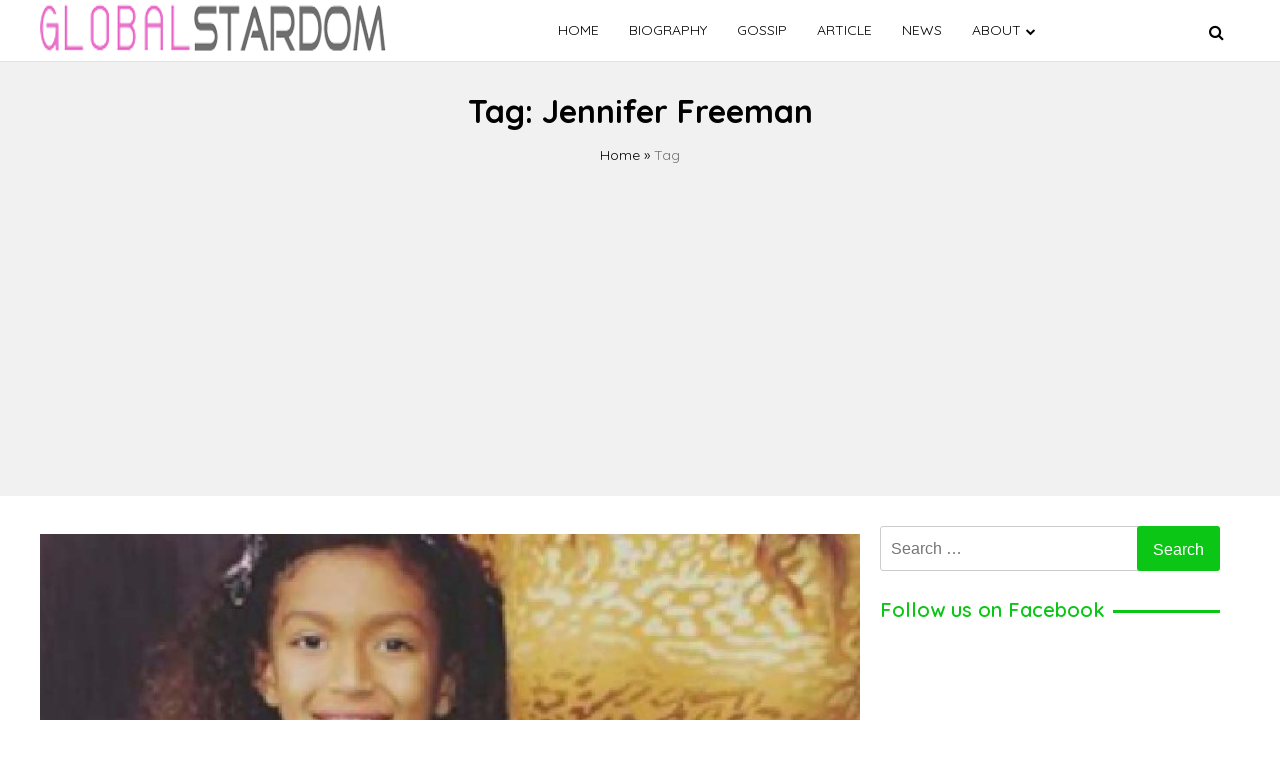

--- FILE ---
content_type: text/html; charset=utf-8
request_url: https://www.google.com/recaptcha/api2/aframe
body_size: 268
content:
<!DOCTYPE HTML><html><head><meta http-equiv="content-type" content="text/html; charset=UTF-8"></head><body><script nonce="F3-JE_o5MFWTzqiHvYPRaw">/** Anti-fraud and anti-abuse applications only. See google.com/recaptcha */ try{var clients={'sodar':'https://pagead2.googlesyndication.com/pagead/sodar?'};window.addEventListener("message",function(a){try{if(a.source===window.parent){var b=JSON.parse(a.data);var c=clients[b['id']];if(c){var d=document.createElement('img');d.src=c+b['params']+'&rc='+(localStorage.getItem("rc::a")?sessionStorage.getItem("rc::b"):"");window.document.body.appendChild(d);sessionStorage.setItem("rc::e",parseInt(sessionStorage.getItem("rc::e")||0)+1);localStorage.setItem("rc::h",'1768798322486');}}}catch(b){}});window.parent.postMessage("_grecaptcha_ready", "*");}catch(b){}</script></body></html>

--- FILE ---
content_type: text/css; charset=utf-8
request_url: https://theglobalstardom.com/wp-content/cache/autoptimize/autoptimize_single_85df3d3bd6c2ba1e5d75299166a2b121.php?ver=7cfbba703a00bc7890db7974dcd27b5a
body_size: 9339
content:
/*! normalize.css v8.0.1 | MIT License | github.com/necolas/normalize.css */
html{line-height:1.15;-webkit-text-size-adjust:100%}body{margin:0}main{display:block}h1{font-size:2em;margin:.67em 0}hr{-webkit-box-sizing:content-box;box-sizing:content-box;height:0;overflow:visible}pre{font-family:monospace,monospace;font-size:1em}a{background-color:transparent}abbr[title]{border-bottom:none;text-decoration:underline;-webkit-text-decoration:underline dotted;text-decoration:underline dotted}b,strong{font-weight:bolder}code,kbd,samp{font-family:monospace,monospace;font-size:1em}small{font-size:80%}sub,sup{font-size:75%;line-height:0;position:relative;vertical-align:baseline}sub{bottom:-.25em}sup{top:-.5em}img{border-style:none}button,input,optgroup,select,textarea{font-family:inherit;font-size:100%;line-height:1.15;margin:0}input[type=hidden]{visibility:hidden;display:none}button,input{overflow:visible}button,select{text-transform:none}button,[type=button],[type=reset],[type=submit]{-webkit-appearance:button}button::-moz-focus-inner,[type=button]::-moz-focus-inner,[type=reset]::-moz-focus-inner,[type=submit]::-moz-focus-inner{border-style:none;padding:0}button:-moz-focusring,[type=button]:-moz-focusring,[type=reset]:-moz-focusring,[type=submit]:-moz-focusring{outline:1px dotted ButtonText}fieldset{padding:.35em .75em .625em}legend{-webkit-box-sizing:border-box;box-sizing:border-box;color:inherit;display:table;max-width:100%;padding:0;white-space:normal}progress{vertical-align:baseline}textarea{overflow:auto}[type=checkbox],[type=radio]{-webkit-box-sizing:border-box;box-sizing:border-box;padding:0}[type=number]::-webkit-inner-spin-button,[type=number]::-webkit-outer-spin-button{height:auto}[type=search]{-webkit-appearance:textfield;outline-offset:-2px}[type=search]::-webkit-search-decoration{-webkit-appearance:none}::-webkit-file-upload-button{-webkit-appearance:button;font:inherit}details{display:block}summary{display:list-item}template{display:none}[hidden]{display:none}*,*:before,*:after{-webkit-box-sizing:inherit;box-sizing:inherit}html{-webkit-box-sizing:border-box;box-sizing:border-box}body,button,input,select,optgroup,textarea{color:#404040;font-family:-apple-system,BlinkMacSystemFont,"Segoe UI",Roboto,Oxygen-Sans,Ubuntu,Cantarell,"Helvetica Neue",sans-serif;font-size:1rem;line-height:1.5}h1,h2,h3,h4,h5,h6{clear:both}p{margin-bottom:1.5em}dfn,cite,em,i{font-style:italic}blockquote{margin:0 1.5em}address{margin:0 0 1.5em}pre{background:#eee;font-family:"Courier 10 Pitch",courier,monospace;line-height:1.6;margin-bottom:1.6em;max-width:100%;overflow:auto;padding:1.6em}code,kbd,tt,var{font-family:monaco,consolas,"Andale Mono","DejaVu Sans Mono",monospace}abbr,acronym{border-bottom:1px dotted #666;cursor:help}mark,ins{background:#fff9c0;text-decoration:none}big{font-size:125%}body{background:#fff}hr{background-color:#ccc;border:0;height:1px;margin-bottom:1.5em}ul,ol{margin:0 0 1.5em 3em}ul{list-style:disc}ol{list-style:decimal}li>ul,li>ol{margin-bottom:0;margin-left:1.5em}dt{font-weight:700}dd{margin:0 1.5em 1.5em}embed,iframe,object{max-width:100%}img{height:auto;max-width:100%}figure{margin:1em 0}table{margin:0 0 1.5em;width:100%;border-collapse:collapse}a{color:#4169e1}a:visited{color:purple}a:hover,a:focus,a:active{color:#191970}a:hover,a:active{outline:0}button,input[type=button],input[type=reset],input[type=submit]{border:1px solid;border-color:#ccc #ccc #bbb;border-radius:3px;background:#e6e6e6;color:rgba(0,0,0,.8);line-height:1;padding:.6em 1em .4em}button:hover,input[type=button]:hover,input[type=reset]:hover,input[type=submit]:hover{border-color:#ccc #bbb #aaa}button:active,button:focus,input[type=button]:active,input[type=button]:focus,input[type=reset]:active,input[type=reset]:focus,input[type=submit]:active,input[type=submit]:focus{border-color:#aaa #bbb #bbb}input[type=text],input[type=email],input[type=url],input[type=password],input[type=search],input[type=number],input[type=tel],input[type=range],input[type=date],input[type=month],input[type=week],input[type=time],input[type=datetime],input[type=datetime-local],input[type=color],textarea{color:#666;border:1px solid #ccc;border-radius:3px;padding:3px}input[type=text]:focus,input[type=email]:focus,input[type=url]:focus,input[type=password]:focus,input[type=search]:focus,input[type=number]:focus,input[type=tel]:focus,input[type=range]:focus,input[type=date]:focus,input[type=month]:focus,input[type=week]:focus,input[type=time]:focus,input[type=datetime]:focus,input[type=datetime-local]:focus,input[type=color]:focus,textarea:focus{color:#111}select{border:1px solid #ccc}textarea{width:100%}.main-navigation{display:-webkit-box;display:-ms-flexbox;display:flex;list-style:none;-webkit-box-pack:center;-ms-flex-pack:center;justify-content:center;-ms-flex-item-align:center;align-self:center}.main-navigation ul{display:none;visibility:visible;list-style:none;margin:0;padding-left:0}.main-navigation ul ul{float:left;position:absolute;top:100%;left:-999em;z-index:99999;display:-webkit-box;display:-ms-flexbox;display:flex;-webkit-box-orient:vertical;-webkit-box-direction:normal;-ms-flex-direction:column;flex-direction:column}.main-navigation ul ul ul{left:-999em;top:0}.main-navigation ul ul li{background:#f3f3f3;color:#000;border-top:1px solid #ccc;border-bottom:1px solid #ccc;border-left:1px solid #ccc;border-right:1px solid #ccc}.main-navigation ul ul li:hover>ul,.main-navigation ul ul li.focus>ul{display:block;left:100%}.main-navigation ul ul a{width:200px}.main-navigation ul li:hover>ul,.main-navigation ul li.focus>ul{left:auto}.main-navigation a{display:block;font-weight:400;padding:20px 15px;font-size:14px;text-decoration:none;color:#000;border-radius:2px;text-transform:uppercase}.bot-nav .page_item_has_children,.bot-nav .menu-item-has-children{position:relative}.bot-nav .page_item_has_children:after,.bot-nav .menu-item-has-children:after{content:"\f078";position:absolute;right:0;top:50%;-webkit-transform:translateY(-50%);transform:translateY(-50%);font-family:"FontAwesome";font-weight:400;font-size:10px;vertical-align:middle}.side-navigation .page_item_has_children,.side-navigation .menu-item-has-children{position:relative}.side-navigation .page_item_has_children:after,.side-navigation .menu-item-has-children:after{position:absolute;right:20px;top:18px;font-family:"untitled-font-1";font-weight:900;content:"\74";vertical-align:middle}.sub-menu .page_item_has_children:after,.sub-menu .menu-item-has-children:after{right:7px}.main-navigation.toggled ul{display:block;visibility:visible}.main-navigation.toggled .nav-menu{padding-top:20px;margin:0 -27px}.menu-toggle{display:block;position:absolute;right:50px;-webkit-transform:translateY(-50%);transform:translateY(-50%);top:50%;padding:10px;background:0 0}.menu-close-btn{display:none}.visible{visibility:visible !important}@media screen and (max-width:992px){.sub-menu .page_item_has_children:after,.sub-menu .menu-item-has-children:after{right:20px !important}.main-navigation ul{display:block;visibility:hidden}.main-navigation ul ul li{border-left:0 solid #ccc;border-right:0 solid #ccc}.menu-container{position:absolute;z-index:9;left:0;right:0;top:0;padding-top:40px;padding-left:30px;padding-right:30px;background:#fff;height:100vh;overflow:auto;padding-bottom:40px;-webkit-transform:translateX(-100%);transform:translateX(-100%);-webkit-transition:.2s ease-in;transition:.2s ease-in;visibility:hidden}.menu-container .menu-close-btn{display:block;visibility:hidden;position:absolute;right:20px;top:20px;padding:6px 10px;font-size:30px;background:0 0}.main-navigation.toggled .menu-container{opacity:1;visibility:visible;-webkit-transform:translateX(0%);transform:translateX(0%)}.main-navigation ul ul{float:none}.main-navigation ul ul a{display:block;width:auto}.page_item_has_children:after,.menu-item-has-children:after{right:20px}.main-navigation ul li:hover>ul,.main-navigation ul li.focus>ul{left:0;right:0;bottom:100%;position:relative}.main-navigation ul ul li:hover>ul,.main-navigation ul ul li.focus>ul{display:block;left:0}}@media screen and (min-width:37.5em){.menu-toggle{display:none}.main-navigation ul{display:-webkit-box;display:-ms-flexbox;display:flex}}.line{fill:none;stroke:#000;stroke-width:6;-webkit-transition:stroke-dasharray .6s cubic-bezier(.4,0,.2,1),stroke-dashoffset .6s cubic-bezier(.4,0,.2,1);transition:stroke-dasharray .6s cubic-bezier(.4,0,.2,1),stroke-dashoffset .6s cubic-bezier(.4,0,.2,1)}.line1{stroke-dasharray:60 207;stroke-width:6}.line2{stroke-dasharray:60 60;stroke-width:6}.line3{stroke-dasharray:60 207;stroke-width:6}.opened .line1{stroke-dasharray:90 207;stroke-dashoffset:-134;stroke-width:6}.opened .line2{stroke-dasharray:1 60;stroke-dashoffset:-30;stroke-width:6}.opened .line3{stroke-dasharray:90 207;stroke-dashoffset:-134;stroke-width:6}.side-navigation,#id{display:-webkit-box;display:-ms-flexbox;display:flex;width:100%;list-style:none;-webkit-box-orient:vertical;-webkit-box-direction:normal;-ms-flex-direction:column;flex-direction:column;margin-left:0;overflow:scroll;height:100vh}.side-navigation ul{list-style:none;margin-left:0}.side-navigation ul ul{display:none;top:100%;left:-999em;z-index:99999;-webkit-box-orient:vertical;-webkit-box-direction:normal;-ms-flex-direction:column;flex-direction:column;margin-left:0;list-style:none}.side-navigation ul ul ul{left:-999em;top:0}.side-navigation ul ul li{background:#f3f3f3;color:#000}.side-navigation ul li{position:relative}.side-navigation ul ul li:hover>ul,.side-navigation ul ul li.focus>ul{display:block;top:100%}.side-navigation ul li:hover>ul,.side-navigation ul li.focus>ul{display:block;left:auto}.side-navigation li:hover>ul,.side-navigation li.focus>ul{display:block;background:#f3f3f3;left:auto}.w-250{-webkit-transform:translateX(0%) !important;transform:translateX(0%) !important;overflow:none !important;-webkit-transition:-webkit-transform .2s ease-in;transition:-webkit-transform .2s ease-in;transition:transform .2s ease-in;transition:transform .2s ease-in,-webkit-transform .2s ease-in}.side-close{-webkit-transform:translateX(-100%);transform:translateX(-100%);position:absolute;background:#e2e2e2;-webkit-transition:-webkit-transform .2s ease-in;transition:-webkit-transform .2s ease-in;transition:transform .2s ease-in;transition:transform .2s ease-in,-webkit-transform .2s ease-in}.side-navigation a{display:block;font-weight:400;padding:20px 15px;font-size:14px;text-decoration:none;color:#000;border-radius:2px;text-transform:uppercase}.site-main .comment-navigation,.site-main .posts-navigation,.site-main .post-navigation{margin:0 0 1.5em}.comment-navigation .nav-links,.posts-navigation .nav-links,.post-navigation .nav-links{display:-webkit-box;display:-ms-flexbox;display:flex;background:#f6f6f6;padding:20px}.comment-navigation .nav-previous,.posts-navigation .nav-previous,.post-navigation .nav-previous{-webkit-box-flex:1;-ms-flex:1 0 50%;flex:1 0 50%;word-break:break-word;cursor:pointer}.comment-navigation .nav-next,.posts-navigation .nav-next,.post-navigation .nav-next{text-align:end;-webkit-box-flex:1;-ms-flex:1 0 50%;flex:1 0 50%;word-break:break-word;cursor:pointer}.nav-next:after{content:"\f054";font-family:"fontawesome";font-weight:400;width:20px;font-size:10px;vertical-align:middle;padding-left:12px}.nav-previous:before{content:"\f053";font-family:"fontawesome";font-weight:400;width:20px;font-size:10px;vertical-align:middle;padding-right:12px}.nav-links a{color:#000}@media screen and (max-width:640px){.comment-navigation .nav-links,.posts-navigation .nav-links,.post-navigation .nav-links{-ms-flex-wrap:wrap;flex-wrap:wrap;padding:0}.comment-navigation .nav-previous,.posts-navigation .nav-previous,.post-navigation .nav-previous{-webkit-box-flex:100%;-ms-flex:100%;flex:100%;border-bottom:1px solid #ccc;padding:20px;text-align:center}.comment-navigation .nav-next,.posts-navigation .nav-next,.post-navigation .nav-next{-webkit-box-flex:100%;-ms-flex:100%;flex:100%;text-align:center;padding:20px}}.sticky{display:block}.post,.page{margin:0 0 1.5em}.updated:not(.published){display:none}.page-content,.entry-content,.entry-summary{margin:1.5em 0 0}.page-links{clear:both;margin:0 0 1.5em}.comment-content a{word-wrap:break-word}.bypostauthor{display:block}.widget{margin:0 0 1.5em}.widget select{max-width:100%}.page-content .wp-smiley,.entry-content .wp-smiley,.comment-content .wp-smiley{border:none;margin-bottom:0;margin-top:0;padding:0}.custom-logo-link{display:inline-block;padding:0 !important}.wp-caption{margin-bottom:1.5em;max-width:100%}.wp-caption img[class*=wp-image-]{display:block;margin-left:auto;margin-right:auto}.wp-caption .wp-caption-text{margin:.8075em 0}.wp-caption-text{text-align:center}.gallery{margin-bottom:1.5em;display:-ms-grid;display:grid;grid-gap:1.5em}.gallery-item{display:inline-block;text-align:center;width:100%}.gallery-columns-2{-ms-grid-columns:(1fr)[2];grid-template-columns:repeat(2,1fr)}.gallery-columns-3{-ms-grid-columns:(1fr)[3];grid-template-columns:repeat(3,1fr)}.gallery-columns-4{-ms-grid-columns:(1fr)[4];grid-template-columns:repeat(4,1fr)}.gallery-columns-5{-ms-grid-columns:(1fr)[5];grid-template-columns:repeat(5,1fr)}.gallery-columns-6{-ms-grid-columns:(1fr)[6];grid-template-columns:repeat(6,1fr)}.gallery-columns-7{-ms-grid-columns:(1fr)[7];grid-template-columns:repeat(7,1fr)}.gallery-columns-8{-ms-grid-columns:(1fr)[8];grid-template-columns:repeat(8,1fr)}.gallery-columns-9{-ms-grid-columns:(1fr)[9];grid-template-columns:repeat(9,1fr)}.gallery-caption{display:block}.infinite-scroll .posts-navigation,.infinite-scroll.neverending .site-footer{display:none}.infinity-end.neverending .site-footer{display:block}.screen-reader-text{border:0;clip:rect(1px,1px,1px,1px);-webkit-clip-path:inset(50%);clip-path:inset(50%);height:1px;margin:-1px;overflow:hidden;padding:0;position:absolute !important;width:1px;word-wrap:normal !important}.screen-reader-text:focus{background-color:#f1f1f1;border-radius:3px;-webkit-box-shadow:0 0 2px 2px rgba(0,0,0,.6);box-shadow:0 0 2px 2px rgba(0,0,0,.6);clip:auto !important;-webkit-clip-path:none;clip-path:none;color:#21759b;display:block;font-size:.875rem;font-weight:700;height:auto;left:5px;line-height:normal;padding:15px 23px 14px;text-decoration:none;top:5px;width:auto;z-index:100000}#primary[tabindex="-1"]:focus{outline:0}.alignleft{float:left;margin-right:1.5em;margin-bottom:1.5em}.alignright{float:right;margin-left:1.5em;margin-bottom:1.5em}.aligncenter{clear:both;display:block;margin-left:auto;margin-right:auto;margin-bottom:1.5em}.glide{position:relative;width:100%;-webkit-box-sizing:border-box;box-sizing:border-box}.glide *{-webkit-box-sizing:inherit;box-sizing:inherit}.glide__track{overflow:hidden}.glide__slides{position:relative;width:100%;list-style:none;-webkit-backface-visibility:hidden;backface-visibility:hidden;-webkit-transform-style:preserve-3d;transform-style:preserve-3d;-ms-touch-action:pan-Y;touch-action:pan-Y;overflow:hidden;padding:0;white-space:nowrap;display:-webkit-box;display:-ms-flexbox;display:flex;-ms-flex-wrap:nowrap;flex-wrap:nowrap;will-change:transform}.glide__slides--dragging{-webkit-user-select:none;-moz-user-select:none;-ms-user-select:none;user-select:none}.glide__slide{width:100%;height:100%;-ms-flex-negative:0;flex-shrink:0;white-space:normal;-webkit-user-select:none;-moz-user-select:none;-ms-user-select:none;user-select:none;-webkit-touch-callout:none;-webkit-tap-highlight-color:transparent}.glide__slide a{-webkit-user-select:none;user-select:none;-webkit-user-drag:none;-moz-user-select:none;-ms-user-select:none}.glide__arrows{-webkit-touch-callout:none;-webkit-user-select:none;-moz-user-select:none;-ms-user-select:none;user-select:none}.glide__bullets{-webkit-touch-callout:none;-webkit-user-select:none;-moz-user-select:none;-ms-user-select:none;user-select:none}.glide--rtl{direction:rtl}*{margin:0;padding:0;-webkit-box-sizing:border-box;box-sizing:border-box;font-family:'Quicksand',sans-serif}body{font-family:'Quicksand',sans-serif;margin:0 !important}article.post,article.page{margin-bottom:20px !important}.front-thumb{margin-top:8px}.site-title{margin:0}a{text-decoration:none;color:#6d8ef2}a:hover{color:#0bc615}a:visited{color:#000}a:visited:hover{color:#0bc615}.entry-content a,.textwidget a,.entry-summary a{text-decoration:underline !important;color:#4169e1}.comments-area p a{text-decoration:underline !important;color:#4169e1}h5{font-size:16px}h6{font-size:14px}.margin-30{margin-top:30px}.entry-title{margin-top:0}#breadcrumbs{margin-bottom:5px;word-wrap:break-word}@media screen and (max-width:640px){#breadcrumbs{padding:0 10px}}@-webkit-keyframes spin{from{-webkit-transform:rotate(0deg);transform:rotate(0deg)}to{-webkit-transform:rotate(360deg);transform:rotate(360deg)}}@keyframes spin{from{-webkit-transform:rotate(0deg);transform:rotate(0deg)}to{-webkit-transform:rotate(360deg);transform:rotate(360deg)}}.spin{-webkit-animation-name:spin;animation-name:spin;-webkit-animation-duration:1.1s;animation-duration:1.1s;-webkit-animation-iteration-count:infinite;animation-iteration-count:infinite;-webkit-animation-timing-function:linear;animation-timing-function:linear}.center{width:100%;text-align:center}.no-more{text-align:center;font-size:18px;margin:20px 0;font-weight:800}.monal-load-more{padding:10px 20px;background:#0bc615;color:#fff;border:0;margin:20px 0;cursor:pointer}.page-description{background:#f1f1f1;padding:25px 25px 30px;text-align:center;font-size:20px;color:#000}.page-description h1{margin-bottom:10px}.container{max-width:1200px;margin:0 auto}.post-margin{margin-bottom:10px}.post-margin-cust{margin-bottom:20px}.site-title{color:#000}.site-title a{font-size:20px;padding:0}.site-description{font-size:12px;margin-bottom:0}.av-box{margin-top:30px}.av-box img{width:100%}.heading{width:100%;text-align:center;margin-top:10px;margin-bottom:10px}.heading h1{font-size:30px !important;margin-top:0}.heading h1,.heading h2{font-size:25px;font-weight:700;margin-bottom:0;line-height:58px !important;text-align:center;display:inline-block;position:relative;text-transform:capitalize}.heading h1:before,.heading h2:before{content:'';width:50px;height:3px;bottom:28px;left:-70px;position:absolute;background:#0bc615}.heading h1:after,.heading h2:after{content:'';width:50px;height:3px;bottom:28px;right:-70px;position:absolute;background:#0bc615}.search-trans{display:block !important}.search-glam{display:none;position:absolute;top:50%;-webkit-transform:translateY(-50%);transform:translateY(-50%);max-width:100%;right:0;width:350px;-webkit-transition:-webkit-transform .2s ease-in;transition:-webkit-transform .2s ease-in;transition:transform .2s ease-in;transition:transform .2s ease-in,-webkit-transform .2s ease-in;background:#fff;overflow:hidden}.search-glam .search-query{position:relative}.search-glam .search-query .search-field{width:100%;padding:10px}.search-glam .search-query .fa-times{cursor:pointer}.search-glam .search-query button{position:absolute;right:14px;color:#8e8e8e;top:9px;padding:5px;background:0 0;border:0;font-size:18px;cursor:pointer}@media screen and (max-width:640px){.search-glam{width:100%}.post-margin-cust{margin-bottom:10px}}.site-header{position:-webkit-sticky;position:sticky;top:0;z-index:2}.navwhite{border-bottom:1px solid #e2e2e2}.navwhite .bot-nav .bot-search i{color:#000}.navwhite .bars{color:#000}.abs{width:100%;background:#00000099}.bot-nav{display:-webkit-box;display:-ms-flexbox;display:flex;-webkit-box-pack:justify;-ms-flex-pack:justify;justify-content:space-between;position:relative;-webkit-box-align:center;-ms-flex-align:center;align-items:center}.bot-nav .bot-logo{-ms-flex-item-align:center;-ms-grid-row-align:center;align-self:center}.bot-nav .bot-logo .text-logo{font-size:30px;font-weight:600}.bot-nav .menu-item-has-children:hover ul.sub-menu{display:-webkit-box !important;display:-ms-flexbox !important;display:flex !important}.bot-nav .page_item_has_children:hover ul.children{display:-webkit-box !important;display:-ms-flexbox !important;display:flex !important}.bars{color:#fff;display:none;margin-top:6px;padding-top:10px;height:33px;font-size:20px;padding:0 20px}.bot-search{-ms-flex-item-align:center;-ms-grid-row-align:center;align-self:center;cursor:pointer;background:0 0;border:0}.bot-search i{color:#fff}@media screen and (max-width:992px){.abs{top:0;padding:10px 0;background:#000}.top-nav{display:none}.bot-nav{margin:0 20px;position:unset}.bot-nav .menu-class,.bot-nav .prime-menu{-ms-flex-item-align:center;-ms-grid-row-align:center;align-self:center;display:none}.bars{display:inline-block}.menu-toggle{display:block}.bot-search{position:absolute;right:4px;top:50%;-webkit-transform:translateY(-50%);transform:translateY(-50%)}}.glamholder{display:-webkit-box;display:-ms-flexbox;display:flex;-ms-flex-wrap:wrap;flex-wrap:wrap;margin-left:-10px;margin-right:-10px}.glamholder .post,.glamholder .page{margin-bottom:0 !important}.glamholder .glamour-flex-reveal{-webkit-transform:translateY(100px);transform:translateY(100px);opacity:0;-webkit-transition:all .32s ease-in;transition:all .32s ease-in}.glamholder .glamour-flex-reveal.reveal{-webkit-transform:translateY(0);transform:translateY(0);opacity:1}.glamcol-6{width:50%;padding:0 5px}.glamcol-4{width:33.33%;padding:0 5px}@media screen and (max-width:640px){.glamcol-4{width:50%;padding:0 5px}}.glamour-flex{display:-webkit-box;display:-ms-flexbox;display:flex}.glamour-flex .glam-image{width:55%;border-radius:0;overflow:hidden;height:250px;margin-bottom:5px;background:#555}.glamour-flex .glam-image img{width:100%;height:250px;-o-object-fit:cover;object-fit:cover}.glamour-flex .glam-details{width:56%;background:#fff;border:1px solid #ccc;margin-left:-60px;margin-top:20px;margin-bottom:20px;border-radius:10px;padding:23px 30px;z-index:2;-ms-flex-item-align:center;-ms-grid-row-align:center;align-self:center}.glamour-flex .glam-details .glam-category{color:#0bc615;font-size:15px;margin-bottom:10px}.glamour-flex .glam-details h2{font-size:17px;margin-bottom:10px;line-height:1.5;font-weight:600;color:#292929}.glamour-flex .glam-details i{margin-right:3px;color:#0bc615}.glamour-flex .glam-details i.fa-calendar-alt{margin-left:5px}.glamour-flex .glam-details span{color:#404040;font-size:14px}.glamour-flex .glam-details .button-read{border-radius:50px;padding:7px 25px;color:#fff;margin-top:15px;background:#0bc615;display:inline-block;font-size:14px;text-align:center}@media screen and (max-width:992px){.glamholder{padding-left:5px;padding-right:5px;margin-left:0;margin-right:0}.glamour-flex{display:-webkit-box;display:-ms-flexbox;display:flex;-webkit-box-orient:vertical;-webkit-box-direction:normal;-ms-flex-direction:column;flex-direction:column}.glamour-flex .glam-image{width:100%}.glamour-flex .glam-image img{width:100%;height:250px;-o-object-fit:cover;object-fit:cover}.glamour-flex .glam-details{width:100%;margin-left:0;margin-top:-30px;padding:15px;margin-bottom:10px;text-align:center}.glamour-flex .glam-details .button-read{border-radius:5px;display:block}.glamour-flex .glam-details .glam-category{text-align:center}.glamour-flex .glam-details h2{text-align:center}}.glamour-latest-image{height:100%;position:relative}.glamour-latest-image img{width:100%}.glamour-latest-image .glamour-date{position:absolute;left:0;top:0;background:#292929;padding:10px;color:#fff;font-size:13px}.glam-latest-desc{background:#fff;border-radius:10px;z-index:2;-ms-flex-item-align:center;-ms-grid-row-align:center;align-self:center;-webkit-transition:.5s ease-in;transition:.5s ease-in}.glam-latest-desc .glam-latest-category{color:#0bc615;font-size:15px;margin-bottom:10px}.glam-latest-desc .simple-para{font-size:15px;color:#737373}.glam-latest-desc h2{font-size:17px;margin-bottom:10px;line-height:1.5;font-weight:600;color:#292929}.glam-latest-desc i{margin-right:3px}.glam-latest-desc span{color:#c3c3c3;font-size:14px}.glam-latest-desc .button-read{border-radius:50px;padding:7px 25px;color:#fff;margin-top:15px;background:#0bc615;display:inline-block;font-size:14px}.image-height img{width:100%;height:350px !important}.slider-container{position:relative;height:350px;background:#555}.slider-container:after{content:'';position:absolute;top:0;left:0;right:0;bottom:0;background:-webkit-gradient(linear,left top,left bottom,from(rgba(101,100,96,0)),color-stop(60%,rgba(101,100,96,.2)),to(#1c1c1c));background:linear-gradient(to bottom,rgba(101,100,96,0) 0%,rgba(101,100,96,.2) 60%,#1c1c1c 100%)}.slider-container img{width:100%;height:350px !important;-o-object-fit:cover;object-fit:cover}.slider-container .slider-cat{background:#0bc615;color:#fff;padding:5px 10px;position:absolute;top:10px;left:10px;font-size:14px}.slider-container .slider-desc{position:absolute;width:100%;bottom:0;color:#fff;padding:10px 15px;z-index:2}.slider-container .slider-desc small{color:#fff !important}.slider-container .slider-desc small i{color:#fff !important}.slider-container .slider-desc p{color:#fff;display:-webkit-box;text-overflow:ellipsis;-webkit-line-clamp:4;-webkit-box-orient:vertical;overflow:hidden;margin-bottom:0}.slider-container .slider-desc i{margin:0 5px 0 10px}.slider-container .slider-desc h2{font-size:18px;margin-bottom:0;line-height:1.5;font-weight:600;color:#fff !important}.slider-container .slider-desc a{color:#fff;-webkit-transition:all .2s ease-in;transition:all .2s ease-in}.slider-container .slider-desc a:hover{color:#e2e2e2;text-decoration:underline}.slider-container .slider-desc .category{color:#fff;width:-webkit-fit-content;width:-moz-fit-content;width:fit-content;padding:2px 5px;margin-bottom:5px;border-left:4px solid #0bc615}.slider-container .slider-desc .category p{margin:0;font-size:12px}@media screen and (max-width:640px){.image-height{height:230px !important}.image-height img{width:100%;height:230px !important}}@media screen and (max-width:992px){.image-height{height:252px !important}.image-height img{width:100%;height:252px !important}}.custholder{display:-webkit-box;display:-ms-flexbox;display:flex;-ms-flex-wrap:wrap;flex-wrap:wrap;margin-left:-10px;margin-right:-10px;width:100%}.custcol-5{width:60%;padding:0 10px}.custcol-2{width:40%;padding:0 10px}.custcol-12{width:100%;padding:0 10px}.cust-bio-left{width:70%;padding:0 10px}.cust-bio-full{width:100%;padding:0 10px}.cust-bio-right{width:30%;padding:0 10px}.custcol-4{width:33.33%;padding:0 10px}.custcol-6{width:50%;padding:0 10px}.flex{display:-webkit-box;display:-ms-flexbox;display:flex;-ms-flex-wrap:wrap;flex-wrap:wrap}@media screen and (max-width:640px){.flex{display:-webkit-box;display:-ms-flexbox;display:flex;-ms-flex-wrap:wrap;flex-wrap:wrap;float:left}}.search-left{padding:0 10px}.search-left .post-thumbnail img{width:200px;height:100%;-o-object-fit:cover;object-fit:cover}.search-right{width:100%;padding:0 0 25px;border-bottom:1px solid #ccc}.search-right .entry-summary{margin-top:0}.search-right .entry-summary a{color:#6d8ef2;text-decoration:underline}.search-right .entry-meta a{color:#6d8ef2}.search-right .entry-meta .posted-on:before{content:'\f073';font-family:"fontawesome";font-weight:600;margin-right:6px;margin-left:4px;color:#0bc615}.search-right .entry-meta .byline:before{content:'\f007';font-family:"fontawesome";font-weight:400;margin-right:0;margin-left:10px;color:#0bc615}.search-right .entry-meta .cat-links:before{content:'\f24d';font-family:"fontawesome";font-weight:400;margin-right:6px;margin-left:10px;color:#0bc615}.search-right .entry-header h2 a{color:#000}.tags-links:before{content:'\f02c';font-family:"fontawesome";font-weight:400;margin-right:6px;margin-left:0}.tags-links{font-size:15px;margin:10px 0;display:block}.tags-links a{margin-right:10px;margin-bottom:10px;color:#6d8ef2}.img-full img{width:100%}.no-container{margin-left:10px;margin-right:10px}.tagcloud .tag-cloud-link{display:inline-block;background:#ececec;padding:5px 15px;margin-right:0;margin-bottom:5px;font-size:14px !important}@media screen and (max-width:992px){.custholder{margin-left:0;margin-right:0}.custcol-4,.custcol-2,.custcol-5,.custcol-6,.custcol-12{width:100%;padding:0}.search-left,.search-right{width:100%;padding:0 10px}.post-margin{margin-bottom:10px}.no-container{margin-left:0;margin-right:0}.cust-bio-left{width:100%;padding:0 20px}.cust-bio-full{width:100%;padding:0 20px}.cust-bio-right{width:100%;padding:0 20px}.bio-wrapper{padding:0 !important}.bio-wrapper h1,.bio-wrapper .entry-meta{padding:0 10px}.custom-logo-link{padding:10px 0 !important}}.glide .glide__arrow{position:absolute;top:42%;border:0;cursor:pointer}.glide .glide__arrow:focus{outline:none !important}.glide .glide__arrow--left{background:#fff;width:30px !important;height:30px !important;border-radius:50px;color:#0bc615;font-size:10px;left:13px;padding:0}.glide .glide__arrow--right{background:#fff;width:30px !important;height:30px !important;border-radius:50px;color:#0bc615;font-size:10px;right:13px;padding:0}@media screen and (max-width:900px){.glide .glide__arrow{display:none}}.custholder .slider-gridcont,.glamholder .slider-gridcont{-webkit-transform:translateY(100px);transform:translateY(100px);opacity:0;-webkit-transition:all .32s ease-in;transition:all .32s ease-in}.custholder .slider-gridcont.reveal,.glamholder .slider-gridcont.reveal{-webkit-transform:translateY(0);transform:translateY(0);opacity:1}.entry-meta{margin-top:4px;margin-bottom:15px;font-size:14px}.entry-meta i{color:#0bc615;margin-right:6px;margin-left:6px}.imageCaption,.imageSource{font-weight:800;font-size:15px}.bio-wrapper{background:#fff;padding:0 20px 0 0}.bio-wrapper h1{font-size:30px;font-weight:900;margin-top:0;margin-bottom:0}.biography-top-content{height:100%;padding-bottom:6px}.biography-top-content p{color:#8e8e8e}.quick-f{padding:0 10px 10px 0}.quick-f p{margin-bottom:0;margin-top:10px;color:#8e8e8e}.quick-f span{font-weight:600;font-size:18px}.facts{padding-top:15px}.facts tr td{border-bottom:1px solid #ccc;padding:15px 5px}.q-facts{margin:0 -20px;background:#fff}ul.q-fact-details{list-style:none;display:-webkit-box;display:-ms-flexbox;display:flex;background:#fffaf3;padding:0;-webkit-box-orient:horizontal;-webkit-box-direction:normal;-ms-flex-flow:row wrap;flex-flow:row wrap;margin:0;font-size:13px;margin-bottom:20px;padding:6px 0;border:2px solid #0bc615;border-left:0;border-right:0}ul.q-fact-details>li{display:-webkit-box;display:-ms-flexbox;display:flex;-ms-flex-preferred-size:50%;flex-basis:50%;-webkit-box-orient:horizontal;-webkit-box-direction:normal;-ms-flex-flow:row wrap;flex-flow:row wrap;-webkit-box-pack:justify;-ms-flex-pack:justify;justify-content:space-between;padding:6px 20px}ul.q-fact-details>li strong{text-align:left;width:30%}ul.q-fact-details>li span{text-align:end;width:70%}@media screen and (max-width:640px){ul.q-fact-details>li{-ms-flex-preferred-size:100%;flex-basis:100%}}.top-image{width:100%;height:300px;-o-object-fit:cover;object-fit:cover}.tableoc{background:#fff;padding:15px;margin-bottom:20px;border:1px solid #0bc615;padding:15px;background:#fffaf3;font-size:16px;height:100%}.tableoc .table-head{font-size:18px;margin-bottom:15px;font-weight:600;display:inline-block;color:#000}.tableoc ul{padding-left:0;margin-left:20px}.tableoc ul li a{text-decoration:none;color:#989898;-webkit-transition:color .2s ease-in;transition:color .2s ease-in}.tableoc ul li a:hover{color:#292929}.line{width:100%;background:#0bc615;height:3px;margin-top:0;margin-bottom:17px}.lines{width:100%;background:#0bc615;height:2px;margin-top:0;margin-bottom:0}.sub-head{font-size:18px;margin-bottom:0;font-weight:600;padding:3px 15px 0;display:inline-block;color:#fff;background:#0bc615}.sticky-bio{position:-webkit-sticky;position:sticky;top:123px}.biography-all-content{padding:10px 15px 0 0}.biography-all-content h3{font-size:24px;font-weight:600}.biography-all-content .biography-social-icons{width:100%;background:#0bc615;font-size:20px;color:#fff;display:-webkit-box;display:-ms-flexbox;display:flex;-webkit-box-pack:justify;-ms-flex-pack:justify;justify-content:space-between;padding:15px 30px;margin-bottom:15px}.biography-content{margin-top:10px}.biography-content h3{font-size:18px;font-weight:600;margin-top:20px;margin-bottom:8px}.biography-content p{color:#8c8c8c}.biography-content .blog-img img{width:100%}.biography-content blockquote{border-left:4px solid #0bc615;padding:20px;font-weight:600;font-style:italic;font-size:18px;background:#f5f5f5;margin:0}.biography-content iframe{width:100%;height:400px;margin:10px 0}.short-q p{margin-bottom:0;margin-top:10px}.short-q span{font-weight:600;font-size:18px}@media screen and (max-width:640px){.sticky-bio{padding:0 10px}.tableoc{margin-top:10px}.top-image{height:100%}}.other-content{display:-webkit-box;display:-ms-flexbox;display:flex;-webkit-box-orient:horizontal;-webkit-box-direction:normal;-ms-flex-direction:row;flex-direction:row;padding:0 25px;-ms-flex-wrap:wrap;flex-wrap:wrap}.content-single{width:33.33%;padding:0 15px}.monal-card-holder{margin-bottom:5px}.monal-card-holder .monal-card-heading{font-size:20px;margin-bottom:0;margin-top:10px;line-height:1.3;font-weight:600}.monal-card-holder .monal-card-heading a{color:#000}.monal-card-holder .monal-card-time{color:#c3c3c3;font-size:13px;margin-top:10px;margin-bottom:0}.monal-card-holder .monal-card-time span{margin-right:10px}.monal-card-holder .monal-card-time span i{color:#0bc615;margin-right:3px}.monal-card-holder .monal-card-image{position:relative;height:250px;background:#555}.monal-card-holder .monal-card-image img{width:100%;height:250px;-o-object-fit:cover;object-fit:cover}.monal-card-holder .monal-card-image .monal-category{position:absolute;right:0;bottom:0;background:#0bc615;color:#f8f9fb;padding:5px 15px;font-size:16px}.monal-card-holder .monal-card-description{-webkit-transition:.5s ease-in;transition:.5s ease-in}.monal-card-holder .monal-card-description h2{font-size:22px;margin-bottom:0;line-height:1.5;font-weight:600}.monal-card-holder .monal-card-description p{font-size:16px;color:#8f8f8f;margin-top:5px;margin-bottom:0;line-height:1.6;-webkit-transition:.2s ease-in;transition:.2s ease-in;display:-webkit-box;text-overflow:ellipsis;-webkit-line-clamp:2;-webkit-box-orient:vertical;overflow:hidden}.monal-card-holder .monal-card-description i{margin-right:3px}.monal-card-holder .monal-card-description span{color:#c3c3c3}.monal-card-holder .monal-card-footer{display:-webkit-box;display:-ms-flexbox;display:flex;-webkit-box-pack:center;-ms-flex-pack:center;justify-content:center;background:#0bc615;color:#f8f9fb;text-align:center}.monal-card-holder .monal-card-footer .celeb-button-4{width:100%;background:#0bc615;color:#f8f9fb;padding:10px;text-align:center}@media screen and (max-width:992px){.monal-card-holder .monal-card-image{height:100%}.monal-card-holder .monal-card-image img{height:100%}.monal-card-holder .monal-card-image .monal-category{bottom:6px}}.blog-no-sidebar{width:820px;margin:0 auto}.text-center{text-align:center}.sticky-icons{width:8%}.social-sticky{position:-webkit-sticky;position:sticky;top:120px}.social-padding{padding:5px 10px}.glamour-pagewrapper{margin-top:20px}.blog-wrap{background:#fff}.blog-img{margin-bottom:10px}.blog-img img{width:100%}.blog-content-seperate{display:-webkit-box;display:-ms-flexbox;display:flex}.blog-content-seperate .main-content{width:100%}@media screen and (max-width:640px){.blog-content-seperate{-webkit-box-orient:vertical;-webkit-box-direction:normal;-ms-flex-direction:column;flex-direction:column}.blog-content-seperate .sticky-icons{width:100%;text-align:center}.blog-content-seperate .main-content{width:100%}.blog-no-sidebar{width:100%}}.glamour-blog-heading{background:url(//theglobalstardom.com/wp-content/themes/monal/css/../../images/env.jpg);background-size:cover;height:250px;position:relative}.glamour-blog-heading:before{content:'';background:rgba(0,0,0,.5);position:absolute;top:0;bottom:0;left:0;right:0}.glamour-blog-heading .glamour-blog-heading-container{display:-webkit-box;display:-ms-flexbox;display:flex;-webkit-box-orient:vertical;-webkit-box-direction:normal;-ms-flex-direction:column;flex-direction:column;height:250px;-webkit-box-pack:end;-ms-flex-pack:end;justify-content:flex-end}.glamour-blog-heading .glamour-blog-heading-container h1{font-size:65px;font-weight:600;color:#f8f9fb;margin-bottom:40px}.glamour-blog-breadcrumbs{display:-webkit-box;text-overflow:ellipsis;-webkit-line-clamp:1;-webkit-box-orient:vertical;overflow:hidden;padding-bottom:3px;margin-top:0}.glamour-blog-breadcrumbs span{color:#a2a2a2;font-size:13px}.glamour-blog-breadcrumbs .blog-5-arrow:before{content:"\6f";vertical-align:middle;padding:0 12px;content:'\f054';font-family:"fontawesome";font-weight:400;font-size:10px;color:#c8c8c8}.glamour-blog-breadcrumbs .blog-5-current{color:#a2a2a2;padding-bottom:5px;font-weight:600}.glamour-blog-breadcrumbs .blog-5-current:after{content:'';position:absolute}.breadcrumb{font-size:14px;word-wrap:break-word}.breadcrumb a{color:#000}.breadcrumb .current-link{color:#717171}.glamour-blog-desection .upper-blog-heading{margin-top:20px;margin-bottom:15px}.glamour-blog-desection .upper-blog-heading .blog-main-category{font-size:14px;background:#0bc615;color:#f8f9fb;border-radius:5px;display:inline-block;padding:5px 20px;margin-bottom:5px}.glamour-blog-desection .upper-blog-heading .blog-heading{font-weight:600;margin-bottom:10px;margin-top:5px;line-height:1.3;word-wrap:break-word}.glamour-blog-desection .upper-blog-heading .blog-5-authors{-ms-flex-item-align:center;-ms-grid-row-align:center;align-self:center;font-size:15px}.glamour-blog-desection .upper-blog-heading .blog-5-authors .author-color{color:#a0a0a0}.glamour-blog-desection .upper-blog-heading .blog-5-authors i{margin-right:5px;color:#0bc615}.glamour-blog-desection .upper-blog-heading .blog-5-authors span{color:#a0a0a0;margin-right:10px}.glamour-blog-desection .glamour-blog-content a{text-decoration:underline}.glamour-blog-desection .glamour-blog-content code{background:#eee;padding:1rem;display:block;margin:1rem 0;width:100%}.glamour-blog-desection .glamour-blog-content h3{font-weight:600;margin-top:20px;margin-bottom:8px}.glamour-blog-desection .glamour-blog-content p{color:#8c8c8c}.glamour-blog-desection .glamour-blog-content .blog-img img{width:100%}.glamour-blog-desection .glamour-blog-content blockquote{border-left:4px solid #0bc615;padding:20px;font-weight:600;font-style:italic;font-size:18px;background:#f5f5f5}.glamour-blog-desection .glamour-blog-content iframe{width:100%;height:400px;margin:10px 0}.glamour-blog-comments-section .glamour-blog-comment-box{background:#f4f6f7;padding:35px;width:100%}.glamour-blog-comments-section .glamour-blog-comment-box .comment-info-container{display:-webkit-box;display:-ms-flexbox;display:flex;-webkit-box-orient:horizontal;-webkit-box-direction:normal;-ms-flex-direction:row;flex-direction:row}.glamour-blog-comments-section .glamour-blog-comment-box .comment-info-container .comment-picture img{width:80px;height:80px;-o-object-fit:cover;object-fit:cover;border-radius:50px;overflow:hidden}.glamour-blog-comments-section .glamour-blog-comment-box .comment-info-container .comment-name{margin-left:20px;-ms-flex-item-align:center;-ms-grid-row-align:center;align-self:center}.glamour-blog-comments-section .glamour-blog-comment-box .comment-info-container .comment-name .heading-comment-name{font-size:18px;font-weight:600}.glamour-blog-comments-section .glamour-blog-comment-box .comment-info-container .comment-name .span{font-size:16px}.glamour-blog-comments-section .glamour-blog-comment-box .comment-desc p{margin-top:20px;margin-bottom:20px}.glamour-side-heading-blog{position:relative}.glamour-side-heading-blog:before{content:'';position:absolute;top:11px;left:0;width:100%;border-top:5px solid #0bc615;z-index:-1}.glamour-side-heading-blog h2{font-size:24px;font-weight:600;background:#fff;display:inline-block;margin-bottom:0;color:#0bc615;padding:0 10px 15px 0}.glamour-tags-blog{list-style:none;display:-webkit-box;display:-ms-flexbox;display:flex;-ms-flex-wrap:wrap;flex-wrap:wrap;margin-bottom:0;margin-left:0;padding:0}.glamour-tags-blog li{background:#ececec;padding:5px 15px;margin-right:10px;margin-bottom:10px;font-size:15px}.glamour-tags-blog li a{color:#292929 !important}.glamour-side-author-info h3{font-weight:600;margin-top:15px}.social .btn{display:inline-block}.social .btn-fb{color:#3b5998}.social .btn-fb:hover{background-color:#3b5998;color:#f8f9fb}.social .btn-twitter{color:#1da1f2}.social .btn-twitter:hover{background-color:#1da1f2;color:#f8f9fb}.social .btn-insta{color:#f56040}.social .btn-insta:hover{background-color:#f56040;color:#f8f9fb}.social .btn-reddit{color:#0bc615}.social .btn-reddit:hover{background-color:#0bc615;color:#f8f9fb}.social .btn-yt{color:#0bc615}.social .btn-yt:hover{background-color:#0bc615;color:#f8f9fb}.glamour-sideblog-newsletter{background:#000;padding:40px 20px;margin-bottom:20px;color:#fff}.glamour-sideblog-newsletter h3{font-weight:600;font-size:28px}.glamour-sideblog-newsletter p{font-size:12px}.glamour-sideblog-newsletter span{font-size:12px}.glamour-sideblog-newsletter span .red{color:#0bc615}.glamour-sideblog-newsletter .contact-7 label{font-size:14px}.glamour-sideblog-newsletter .contact-7 p{margin-bottom:0}.glamour-sideblog-newsletter .contact-7 .wpcf7 form .wpcf7-response-output{margin:0 !important}.glamour-sideblog-newsletter .contact-7 .wpcf7-not-valid-tip{color:#dab47a;font-size:14px;margin-top:5px}.glamour-sideblog-newsletter .wpcf7-submit{width:100%;border:0;background:#0bc615;color:#fff;margin-top:10px;padding-bottom:10px;border-radius:0}.comp-side1-right-img-container{position:relative;margin-bottom:10px;width:100%;display:block;background:#555;height:120px !important}.comp-side1-right-img-container img{width:100%;height:120px !important;-o-object-fit:cover;object-fit:cover;padding-bottom:0}.comp-side1-right-img-container .category{color:#fff;width:-webkit-fit-content;width:-moz-fit-content;width:fit-content;padding:2px 5px;font-size:12px;margin-bottom:5px;border-left:4px solid #0bc615;position:absolute;top:10px;left:10px}.comp-container-height{position:relative;background:#555;margin-bottom:10px;width:100%;display:block;height:120px !important}.comp-container-height img{width:100%;height:120px !important;-o-object-fit:cover;object-fit:cover;padding-bottom:0}.comp-side1-right-info{margin-top:0}.comp-side1-right-info p{font-size:14px;margin:10px 0}.comp-side1-right-info h3{font-size:15px;margin:0;font-weight:600;display:-webkit-box;text-overflow:ellipsis;-webkit-line-clamp:2;-webkit-box-orient:vertical;overflow:hidden}.comp-side1-right-info a{color:#292929}.comp-side1-right-info .monal-meta span{margin-right:5px}@media screen and (max-width:992px){.no-pad-sm{padding:0 !important}.blog-wrap,.comments-area{padding:0}.blog-img{margin:0 -19px}.glamour-bottom-nav{display:none !important}.glamour-blog-desection .upper-blog-heading .blog-heading{font-size:20px}.glamour-blog-desection .upper-blog-heading .blog-5-authors{font-size:12px}.comp-side1-right-img-container{height:250px !important}.comp-side1-right-img-container img{height:250px !important}.comp-side1-right-info{margin-bottom:10px}.comp-container-height{height:250px !important}.comp-container-height img{height:250px !important}}.glamour-sideblog-newsletter{background:#000;padding:40px 20px;margin-bottom:20px;color:#fff}.glamour-sideblog-newsletter h3{font-weight:600;font-size:28px}.glamour-sideblog-newsletter p{font-size:12px}.glamour-sideblog-newsletter input{width:100%;height:45px;padding-left:10px;border-radius:0}.glamour-sideblog-newsletter span{font-size:12px}.glamour-sideblog-newsletter span .red{color:#0bc615}.sub-button{width:100%;border:0;background:#0bc615;color:#fff;margin-top:10px;padding-bottom:10px;border-radius:0}.widget-title{font-size:20px;font-weight:600;margin-bottom:0;color:#0bc615;padding:0 10px 15px 0;position:relative}.widget-title span{background:#fff;padding-right:8px}.widget-title:before{content:'';position:absolute;top:15px;left:0;right:0;width:100%;background:#0bc615;height:3px;z-index:-1}.widget ul{list-style:none;margin:0}.widget ul li:before{content:'\f054';font-family:"fontawesome";font-weight:400;margin-right:10px;margin-left:4px;font-size:10px;color:#c8c8c8}.widget ul li a{color:#000;-webkit-transition:color .2s ease-in;transition:color .2s ease-in}.widget ul li a:hover{color:#0bc615}.search-form{position:relative}.search-field{width:100%;height:45px;padding:0 10px !important}.search-submit{position:absolute;right:0;top:0;height:45px;background:#0bc615;color:#fff !important;border:0 !important}.page-nav{text-align:center}.page-nav a{color:#fff}.page-nav a:hover{color:#fff}.page-nav .page-numbers{background:#0bc615;color:#fff;padding:10px 15px;display:inline-block;border-radius:4px;margin-bottom:30px;opacity:.6}.page-nav .current{opacity:1}.comments-link{margin-right:10px}.comment-form{margin-bottom:30px;position:relative}#comments p.comment-notes{font-size:10px;text-transform:uppercase;letter-spacing:1px;color:#000;margin-top:20px;margin-bottom:20px;text-align:left}#comments p{margin-bottom:10px}.comment-form-author{width:49%;float:left}.comment-form-email{width:49%;float:right}.comment-form-url,.comment-form-website{clear:both}.comment-form-author,.comment-form-email,.comment-form-website,.comment-form-comment,.comment-form-url{margin:0 0 15px}.comment-form input,.comment-form textarea{border-radius:4px}.comment-form input{background:#f6f6f6;width:100%;padding:8px 10px;font-size:14px}.comment-form textarea{width:100%;padding:10px;background:#f6f6f6}.comment-form label{display:block;margin-bottom:5px;font-size:12px;color:#637381;text-transform:uppercase}.comment-form-cookies-consent input{width:10%;float:left;text-align:left}.comment-form-cookies-consent label{width:90%;float:right;text-align:left}.page-title{margin-top:0}.comment.depth-1{border:1px solid #ccc;padding:0 20px 10px}.comment .children{padding-left:1.5em;margin-left:0;list-style:none;background:#f1f1f1}.comment-body{margin-bottom:10px;padding-bottom:20px}.comment-list{margin-top:20px;margin-left:0;list-style:none}.comment-list .comment-author{display:-webkit-box;display:-ms-flexbox;display:flex;padding-top:25px}.comment-list .comment-author img{height:60px;width:60px;-o-object-fit:cover;object-fit:cover;border-radius:50%}.comment-list .comment-author .fn{-ms-flex-item-align:start;align-self:flex-start;margin-left:20px}.comment-list .comment-author .fn a{color:#000}.comment-list .comment-author .says{display:none}.comment-metadata{margin-left:80px;margin-top:-38px;margin-bottom:10px}.comment-content,.reply{margin-left:80px}.comment-metadata a{color:#000;font-size:14px;-webkit-transition:color .2s ease-in;transition:color .2s ease-in}.comment-metadata a:hover{color:#0bc615}@media screen and (max-width:640px){.comments-area .children{padding-left:4px}}.form-submit .submit{padding:15px 30px;border:0;background:#0bc615;color:#fff;margin-top:15px;margin-bottom:15px}.wp-block-cover{margin-bottom:1.5em}.wp-block-tag-cloud .tag-cloud-link{display:inline-block;background:#ececec;padding:5px 15px;margin-right:0;margin-bottom:5px;font-size:14px !important}.alignfull{margin-bottom:1.5em}.wp-block-cover-text{color:#fff !important;font-size:20px !important}.wp-block-quote p{font-size:16px;margin-top:0}.wp-block-quote cite{font-size:15px}.wp-block-image{margin-top:60px}.wp-block-button{margin-bottom:10px}.wp-block-column ol li{margin-bottom:10px}.wp-block-latest-comments .wp-block-latest-comments__comment{border-bottom:2px solid #e2e2e2;padding-top:15px;padding-bottom:15px}.wp-block-latest-comments{margin-left:0}.wp-block-latest-comments__comment-author{color:#000;font-weight:600;font-size:20px}.wp-block-latest-comments__comment-excerpt p{font-size:16px}.wp-block-latest-comments__comment-meta{margin-left:80px !important}.wp-block-latest-comments__comment-excerpt{margin-left:80px !important}.wp-block-latest-comments .avatar,.wp-block-latest-comments__comment-avatar{margin-right:0;height:60px;width:60px;border-radius:50%}.site-footer{background:#000;color:#fff}.site-footer .widget-title{color:#fff !important;margin-top:30px;margin-bottom:20px}.site-footer .widget-title span{background:0 0 !important}.site-footer .widget-title:before{content:'';display:none}.site-footer .comp-side1-right-info a{color:#fff}.site-footer .widget ul li a{color:#fff}.copyright{background:#000;padding:10px;text-align:center}.wp-block-group{padding:20px 30px;margin-bottom:20px}.wp-block-table{border-collapse:collapse}.wp-block-table td,.wp-block-table th{padding:.5em;border:1px solid;word-break:normal}table td,table th{border:1px solid #e1e1e1;padding:5px 10px}th{font-weight:700;border:1px solid #ccc;padding:5px 10px;text-align:left}blockquote{background:#f3f3f3;padding:22px 20px 1px;border-left:4px solid #0bc615;margin-left:0;margin-bottom:15px}.home-bt{font-size:20px;padding:10px 30px;border-radius:50px;color:#fff !important;margin-top:20px;background:#0bc615}.glamour-celeb-gridcont{display:-ms-grid;display:grid;-ms-grid-columns:repeat(4,1fr);grid-template-columns:repeat(4,1fr);-ms-grid-rows:repeat(2,1fr);grid-template-rows:repeat(2,1fr);grid-column-gap:5px;grid-row-gap:5px}.glamour-celeb a:hover{color:#fff !important}.glamour-celeb a:visited:hover{color:#fff !important}.glamour-celeb{background:#555}.glamour-celeb:nth-child(1){-ms-grid-row:1;-ms-grid-row-span:2;-ms-grid-column:1;-ms-grid-column-span:2;grid-area:1/1/3/3;height:505px}.glamour-celeb:nth-child(2){-ms-grid-row:1;-ms-grid-row-span:2;-ms-grid-column:3;-ms-grid-column-span:1;grid-area:1/3/3/4;height:505px}.glamour-celeb:nth-child(3){-ms-grid-row:1;-ms-grid-row-span:1;-ms-grid-column:4;-ms-grid-column-span:1;grid-area:1/4/2/5;height:250px}.glamour-celeb:nth-child(4){-ms-grid-row:2;-ms-grid-row-span:1;-ms-grid-column:4;-ms-grid-column-span:1;grid-area:2/4/3/5;height:250px}.glamour-celeb-container{position:relative;height:100%;background:-webkit-gradient(linear,left top,left bottom,from(rgba(101,100,96,0)),color-stop(60%,rgba(101,100,96,.2)),to(#1c1c1c));background:linear-gradient(to bottom,rgba(101,100,96,0) 0%,rgba(101,100,96,.2) 60%,#1c1c1c 100%)}.glamour-celeb-container:after{content:'';position:absolute;top:0;left:0;right:0;bottom:0;background:-webkit-gradient(linear,left top,left bottom,from(rgba(101,100,96,0)),color-stop(60%,rgba(101,100,96,.2)),to(#1c1c1c));background:linear-gradient(to bottom,rgba(101,100,96,0) 0%,rgba(101,100,96,.2) 60%,#1c1c1c 100%)}.glamour-celeb-container img{width:100%;height:100% !important;-o-object-fit:cover;object-fit:cover}.glamour-celeb-container .glamour-celeb-desc{position:absolute;width:100%;bottom:0;color:#fff;padding:10px 15px;z-index:2}.glamour-celeb-container .glamour-celeb-desc h2{font-size:16px;margin-bottom:5px;line-height:1.5;font-weight:600;color:#fff}.glamour-celeb-container .glamour-celeb-desc a{color:#fff;-webkit-transition:all .2s ease-in;transition:all .2s ease-in}.glamour-celeb-container .glamour-celeb-desc i{margin-right:8px}.glamour-celeb-container .glamour-celeb-desc a:hover{color:#e2e2e2}.glamour-celeb-container .glamour-celeb-desc .category{color:#fff;width:-webkit-fit-content;width:-moz-fit-content;width:fit-content;padding:2px 5px;margin-bottom:5px;border-left:4px solid #0bc615}.glamour-celeb-container .glamour-celeb-desc .category p{margin:0;font-size:12px}@media only screen and (max-width:920px){.glamour-celeb-gridcont{display:-ms-grid;display:grid;-ms-grid-columns:repeat(2,1fr);grid-template-columns:repeat(2,1fr);-ms-grid-rows:repeat(2,1fr);grid-template-rows:repeat(2,1fr);grid-column-gap:5px;grid-row-gap:5px}.glamour-celeb:nth-child(1){-ms-grid-row:1;-ms-grid-row-span:1;-ms-grid-column:1;-ms-grid-column-span:1;grid-area:1/1/2/2;height:250px}.glamour-celeb:nth-child(2){-ms-grid-row:1;-ms-grid-row-span:1;-ms-grid-column:2;-ms-grid-column-span:1;grid-area:1/2/2/3;height:250px}.glamour-celeb:nth-child(3){-ms-grid-row:2;-ms-grid-row-span:1;-ms-grid-column:1;-ms-grid-column-span:1;grid-area:2/1/3/2;height:250px}.glamour-celeb:nth-child(4){-ms-grid-row:2;-ms-grid-row-span:1;-ms-grid-column:2;-ms-grid-column-span:1;grid-area:2/2/3/3;height:250px}.glamour-celeb-container{position:relative;height:100%}.glamour-celeb-container img{width:100%;height:100%;-o-object-fit:cover;object-fit:cover}.glamour-celeb-container .glamour-celeb-desc{position:absolute;width:100%;bottom:0;background:rgba(0,0,0,.2);color:#fff;padding:10px 15px}.glamour-celeb-container .glamour-celeb-desc h1{font-size:14px;margin:0;line-height:1.5;font-weight:700}.glamour-celeb-container .glamour-celeb-desc .category{color:#fff;width:-webkit-fit-content;width:-moz-fit-content;width:fit-content;padding:2px 5px;margin-bottom:5px;border-left:4px solid #0bc615}.glamour-celeb-container .glamour-celeb-desc .category p{margin:0;font-size:12px}}@media only screen and (max-width:600px){.glamour-celeb-gridcont{-ms-grid-columns:1fr;grid-template-columns:1fr;-ms-grid-rows:repeat(4,1fr);grid-template-rows:repeat(4,1fr);grid-column-gap:5px;grid-row-gap:5px}.glamour-celeb:nth-child(1){-ms-grid-row:1;-ms-grid-row-span:1;-ms-grid-column:1;-ms-grid-column-span:1;grid-area:1/1/2/2;height:250px}.glamour-celeb:nth-child(2){-ms-grid-row:2;-ms-grid-row-span:1;-ms-grid-column:1;-ms-grid-column-span:1;grid-area:2/1/3/2;height:250px}.glamour-celeb:nth-child(3){-ms-grid-row:3;-ms-grid-row-span:1;-ms-grid-column:1;-ms-grid-column-span:1;grid-area:3/1/4/2;height:250px}.glamour-celeb:nth-child(4){-ms-grid-row:4;-ms-grid-row-span:1;-ms-grid-column:1;-ms-grid-column-span:1;grid-area:4/1/5/2;height:250px}}.error-wrapper{width:100%;height:100vh;background:#f7f7f7;display:-webkit-box;display:-ms-flexbox;display:flex;-webkit-box-pack:center;-ms-flex-pack:center;justify-content:center;-webkit-box-align:center;-ms-flex-align:center;align-items:center;color:#000;-webkit-box-orient:vertical;-webkit-box-direction:normal;-ms-flex-direction:column;flex-direction:column}.error-wrapper h1{font-size:10em;font-weight:900;margin-bottom:0;margin-top:0}.error-wrapper p{font-size:20px;text-transform:uppercase}

--- FILE ---
content_type: text/javascript; charset=utf-8
request_url: https://theglobalstardom.com/wp-content/cache/autoptimize/autoptimize_single_9d56d67f50f28223f8f53a9723322989.php?ver=1.0.2
body_size: 1048
content:
var monal_slider=document.querySelectorAll('.glide');for(i=0;i<monal_slider.length;++i){if(monal_slider[i]){var monal_typeId=monal_slider[i].getAttribute('data-typeId');var glide=new Glide(monal_slider[i],{type:'carousel',perView:parseInt(monal_typeId),dragDistance:false,loop:true,breakpoints:({600:{perView:1.2},800:{perView:2.2},})});glide.mount();}}
function monal_searchshow(){const show=document.getElementById('search-show');const field=document.getElementById('search-input');show.classList.add('search-trans');field.focus();show.classList.add('focustrap');trap();}
function monal_searchremove(){const show=document.getElementById('search-show');const searchbtn=document.getElementById('search-open');show.classList.remove('search-trans');show.classList.remove('focustrap');searchbtn.focus();}
function monal_hamburger(e){const closeMenu=document.getElementById('close-menu');const menutrapper=document.querySelector('.menu-container');closeMenu.classList.add('visible');closeMenu.focus();menutrapper.classList.add('focustrap');trap();}
function menu_close(){const closeMenu=document.getElementById('close-menu');const getMenu=document.getElementById('site-navigation');const hamburgerMenu=document.getElementById('hamburger-menu');const menutrapper=document.querySelector('.menu-container');menutrapper.classList.remove('focustrap');getMenu.classList.remove('toggled');closeMenu.classList.remove('visible');hamburgerMenu.focus();}
jQuery(document).ready(function($){monal_revealPosts();var btnclass=$('.monal-load-more');var that=jQuery(this);if(!btnclass.length==0){$(window).scroll(function(){var page=btnclass.data('page');var newPage=page+1;var ajaxurl=btnclass.data('url');var category=btnclass.data('category');var pagetype=btnclass.data('pagetype');if($(window).scrollTop()>=$(document).height()-$(window).height()*1.1){if(!btnclass.hasClass('loading')){btnclass.addClass('loading').find('.text').slideUp(320);btnclass.find('.icon-spinner').addClass('spin');if(pagetype=='home'){jQuery.ajax({url:ajaxurl,type:'post',data:{page:page,action:'monal_load_more_home',category:category},error:function(response){console.log(response);},success:function(response){if(response){setTimeout(()=>{btnclass.data('page',newPage);jQuery('.monal-posts-container').append(response);btnclass.removeClass('loading').find('.text').slideDown(320);btnclass.find('.icon-spinner').removeClass('spin');monal_revealPosts();},800);}else{setTimeout(()=>{jQuery('.monal-posts-container').append('<div class="custcol-12 no-more"> No more Posts To Load.</div>');btnclass.remove();},800);}}});}else if(pagetype=='singlepage'){jQuery.ajax({url:ajaxurl,type:'post',data:{page:page,action:'monal_load_more',category:category},error:function(response){console.log(response);},success:function(response){if(response){setTimeout(()=>{btnclass.data('page',newPage);jQuery('.monal-posts-container').append(response);btnclass.removeClass('loading').find('.text').slideDown(320);btnclass.find('.icon-spinner').removeClass('spin');monal_revealPosts();},800);}else{setTimeout(()=>{jQuery('.monal-posts-container').append('<div class="custcol-12 no-more"> No more Posts To Load.</div>');btnclass.remove();},800);}}});}}}});}
function monal_revealPosts(){var posts=jQuery('.glamour-flex:not(.reveal)');var postsSingle=jQuery('.slider-gridcont:not(.reveal)');var i=0;if(!posts.length==0){setInterval(function(){if(i>=posts.length)return false;var el=posts[i];jQuery(el).addClass('reveal');i++;},80);}else if(!postsSingle.length==0){setInterval(function(){if(i>=postsSingle.length)return false;var el=postsSingle[i];jQuery(el).addClass('reveal');i++;},80);}}});jQuery(document).on('click','.monal-load-more-home:not(.loading)',function(){monal_revealPosts();var that=jQuery(this);var page=jQuery(this).data('page');var newPage=page+1;var ajaxurl=jQuery(this).data('url');var pagetype=that.data('pagetype');that.addClass('loading').find('.text').slideUp(320);that.find('.icon-spinner').addClass('spin');if(pagetype=='home'){jQuery.ajax({url:ajaxurl,type:'post',data:{page:page,action:'monal_load_more_home'},error:function(response){console.log(response);},success:function(response){setTimeout(()=>{that.data('page',newPage);jQuery('.monal-posts-container').append(response);that.removeClass('loading').find('.text').slideDown(320);that.find('.icon-spinner').removeClass('spin');monal_revealPosts();console.log(newPage);},1000);}});}else if(pagetype=='singlepage'){jQuery.ajax({url:ajaxurl,type:'post',data:{page:page,action:'monal_load_more'},error:function(response){console.log(response);},success:function(response){setTimeout(()=>{that.data('page',newPage);jQuery('.monal-posts-container').append(response);that.removeClass('loading').find('.text').slideDown(320);that.find('.icon-spinner').removeClass('spin');monal_revealPosts();console.log(newPage);},1000);}});}
function monal_revealPosts(){var posts=jQuery('.slider-gridcont:not(.reveal)');var i=0;setInterval(function(){if(i>=posts.length)return false;var el=posts[i];jQuery(el).addClass('reveal');i++;},200);}});function trap(){const focusableElements='button, [href], input:not([type=hidden]), select, textarea, [tabindex]:not([tabindex="-1"])';const modal=document.querySelector('.focustrap');if(modal){const firstFocusableElement=modal.querySelectorAll(focusableElements)[0];const focusableContent=modal.querySelectorAll(focusableElements);const lastFocusableElement=focusableContent[focusableContent.length-1];document.addEventListener('keydown',function(e){let isTabPressed=e.key==='Tab'||e.keyCode===9;if(!isTabPressed){return;}
if(e.shiftKey){if(document.activeElement===firstFocusableElement){lastFocusableElement.focus();e.preventDefault();}}else{if(document.activeElement===lastFocusableElement){firstFocusableElement.focus();e.preventDefault();}}});firstFocusableElement.focus();}}